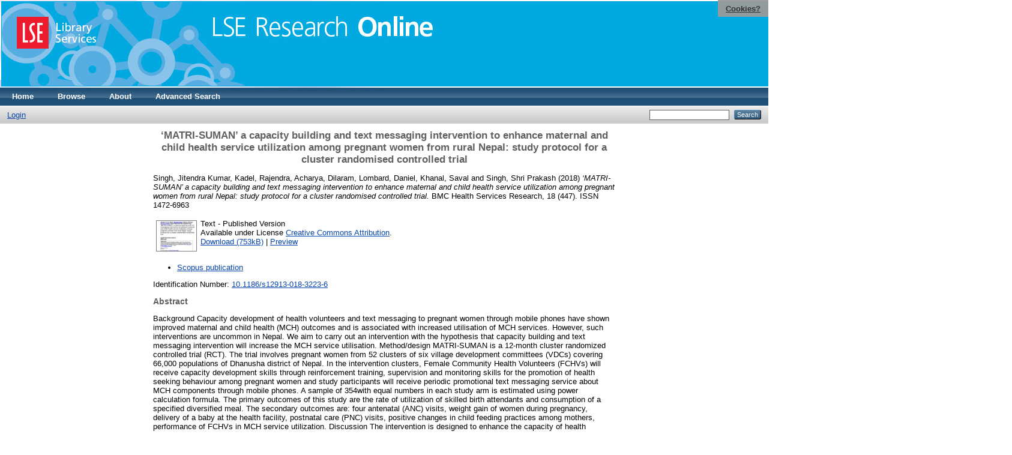

--- FILE ---
content_type: text/html; charset=utf-8
request_url: https://eprints.lse.ac.uk/88356/
body_size: 7096
content:
<!DOCTYPE html PUBLIC "-//W3C//DTD XHTML 1.0 Transitional//EN" "http://www.w3.org/TR/xhtml1/DTD/xhtml1-transitional.dtd">
<html xmlns="http://www.w3.org/1999/xhtml">
  <head>
    <meta http-equiv="X-UA-Compatible" content="IE=edge" />
    <title> ‘MATRI-SUMAN’ a capacity building and text messaging intervention to enhance maternal and child health service utilization among pregnant women from rural Nepal: study protocol for a cluster randomised controlled trial  - LSE Research Online</title>
    <link rel="icon" href="/favicon.ico" type="image/x-icon" />
    <link rel="shortcut icon" href="/favicon.ico" type="image/x-icon" />
    <meta name="eprints.eprintid" content="88356" />
<meta name="eprints.rev_number" content="74" />
<meta name="eprints.eprint_status" content="archive" />
<meta name="eprints.userid" content="32687" />
<meta name="eprints.source" content="pure" />
<meta name="eprints.dir" content="disk0/00/08/83/56" />
<meta name="eprints.datestamp" content="2018-06-15 10:45:24" />
<meta name="eprints.lastmod" content="2026-01-08 00:11:43" />
<meta name="eprints.status_changed" content="2018-06-15 10:45:24" />
<meta name="eprints.type" content="article" />
<meta name="eprints.metadata_visibility" content="show" />
<meta name="eprints.creators_name" content="Singh, Jitendra Kumar" />
<meta name="eprints.creators_name" content="Kadel, Rajendra" />
<meta name="eprints.creators_name" content="Acharya, Dilaram" />
<meta name="eprints.creators_name" content="Lombard, Daniel" />
<meta name="eprints.creators_name" content="Khanal, Saval" />
<meta name="eprints.creators_name" content="Singh, Shri Prakash" />
<meta name="eprints.creators_instid" content="0000723338" />
<meta name="eprints.creators_instid" content="0000671020" />
<meta name="eprints.title" content="‘MATRI-SUMAN’ a capacity building and text messaging intervention to enhance maternal and child health service utilization among pregnant women from rural Nepal: study protocol for a cluster randomised controlled trial" />
<meta name="eprints.ispublished" content="pub" />
<meta name="eprints.subjects" content="RA0421" />
<meta name="eprints.subjects" content="RJ101" />
<meta name="eprints.sets" content="LSE-SA" />
<meta name="eprints.sets" content="LSE_RC_40" />
<meta name="eprints.sets" content="LSE_RC_56" />
<meta name="eprints.divisions" content="UNIT000032" />
<meta name="eprints.divisions" content="UNIT000062" />
<meta name="eprints.full_text_status" content="public" />
<meta name="eprints.language" content="eng" />
<meta name="eprints.keywords" content="FCHV, Capacity building, Text messaging, MCH service utilization, Nepal" />
<meta name="eprints.note" content="© 2018 The Author(s)" />
<meta name="eprints.abstract" content="Background Capacity development of health volunteers and text messaging to pregnant women through mobile phones have shown improved maternal and child health (MCH) outcomes and is associated with increased utilisation of MCH services. However, such interventions are uncommon in Nepal. We aim to carry out an intervention with the hypothesis that capacity building and text messaging intervention will increase the MCH service utilisation. Method/design MATRI-SUMAN is a 12-month cluster randomized controlled trial (RCT). The trial involves pregnant women from 52 clusters of six village development committees (VDCs) covering 66,000 populations of Dhanusha district of Nepal. In the intervention clusters, Female Community Health Volunteers (FCHVs) will receive capacity development skills through reinforcement training, supervision and monitoring skills for the promotion of health seeking behaviour among pregnant women and study participants will receive periodic promotional text messaging service about MCH components through mobile phones. A sample of 354with equal numbers in each study arm is estimated using power calculation formula. The primary outcomes of this study are the rate of utilization of skilled birth attendants and consumption of a specified diversified meal. The secondary outcomes are: four antenatal (ANC) visits, weight gain of women during pregnancy, delivery of a baby at the health facility, postnatal care (PNC) visits, positive changes in child feeding practices among mothers, performance of FCHVs in MCH service utilization. Discussion The intervention is designed to enhance the capacity of health volunteers for the promotion of health seeking behaviour among pregnant women and text messaging through a mobile phone to expecting mothers to increase MCH service utilization. The trial if proven effective will have policy implications in poor resource settings. Trial registration ISRCTN60684155, (https://doi.org/10.1186/ISRCTN60684155). The trial was registered retrospectively." />
<meta name="eprints.date" content="2018-06-14" />
<meta name="eprints.date_type" content="published" />
<meta name="eprints.publication" content="BMC Health Services Research" />
<meta name="eprints.volume" content="18" />
<meta name="eprints.number" content="447" />
<meta name="eprints.publisher" content="BioMed Central Ltd." />
<meta name="eprints.id_number" content="10.1186/s12913-018-3223-6" />
<meta name="eprints.refereed" content="TRUE" />
<meta name="eprints.issn" content="1472-6963" />
<meta name="eprints.official_url" content="https://bmchealthservres.biomedcentral.com/" />
<meta name="eprints.related_url_url" content="https://www.scopus.com/pages/publications/85048599326" />
<meta name="eprints.related_url_type" content="scopus_pub" />
<meta name="eprints.funders" content="Janaki Medical College Teaching Hospital" />
<meta name="eprints.funders" content="University Grant Commission of Nepal" />
<meta name="eprints.projects" content="RES-11-2072-73" />
<meta name="eprints.pureid" content="13538426" />
<meta name="eprints.dates_date" content="2018-05-22" />
<meta name="eprints.dates_date" content="2018-06-14" />
<meta name="eprints.dates_date_type" content="accepted" />
<meta name="eprints.dates_date_type" content="published" />
<meta name="eprints.citation" content="  Singh, Jitendra Kumar, Kadel, Rajendra, Acharya, Dilaram, Lombard, Daniel, Khanal, Saval and Singh, Shri Prakash  (2018) ‘MATRI-SUMAN’ a capacity building and text messaging intervention to enhance maternal and child health service utilization among pregnant women from rural Nepal: study protocol for a cluster randomised controlled trial.  BMC Health Services Research, 18 (447).   ISSN 1472-6963     " />
<meta name="eprints.document_url" content="http://eprints.lse.ac.uk/88356/1/Kadel_MATRI-SUMAN_Published.pdf" />
<link rel="schema.DC" href="http://purl.org/DC/elements/1.0/" />
<meta name="DC.relation" content="http://eprints.lse.ac.uk/88356/" />
<meta name="DC.title" content="‘MATRI-SUMAN’ a capacity building and text messaging intervention to enhance maternal and child health service utilization among pregnant women from rural Nepal: study protocol for a cluster randomised controlled trial" />
<meta name="DC.creator" content="Singh, Jitendra Kumar" />
<meta name="DC.creator" content="Kadel, Rajendra" />
<meta name="DC.creator" content="Acharya, Dilaram" />
<meta name="DC.creator" content="Lombard, Daniel" />
<meta name="DC.creator" content="Khanal, Saval" />
<meta name="DC.creator" content="Singh, Shri Prakash" />
<meta name="DC.subject" content="RA0421 Public health. Hygiene. Preventive Medicine" />
<meta name="DC.subject" content="RJ101 Child Health. Child health services" />
<meta name="DC.description" content="Background Capacity development of health volunteers and text messaging to pregnant women through mobile phones have shown improved maternal and child health (MCH) outcomes and is associated with increased utilisation of MCH services. However, such interventions are uncommon in Nepal. We aim to carry out an intervention with the hypothesis that capacity building and text messaging intervention will increase the MCH service utilisation. Method/design MATRI-SUMAN is a 12-month cluster randomized controlled trial (RCT). The trial involves pregnant women from 52 clusters of six village development committees (VDCs) covering 66,000 populations of Dhanusha district of Nepal. In the intervention clusters, Female Community Health Volunteers (FCHVs) will receive capacity development skills through reinforcement training, supervision and monitoring skills for the promotion of health seeking behaviour among pregnant women and study participants will receive periodic promotional text messaging service about MCH components through mobile phones. A sample of 354with equal numbers in each study arm is estimated using power calculation formula. The primary outcomes of this study are the rate of utilization of skilled birth attendants and consumption of a specified diversified meal. The secondary outcomes are: four antenatal (ANC) visits, weight gain of women during pregnancy, delivery of a baby at the health facility, postnatal care (PNC) visits, positive changes in child feeding practices among mothers, performance of FCHVs in MCH service utilization. Discussion The intervention is designed to enhance the capacity of health volunteers for the promotion of health seeking behaviour among pregnant women and text messaging through a mobile phone to expecting mothers to increase MCH service utilization. The trial if proven effective will have policy implications in poor resource settings. Trial registration ISRCTN60684155, (https://doi.org/10.1186/ISRCTN60684155). The trial was registered retrospectively." />
<meta name="DC.publisher" content="BioMed Central Ltd." />
<meta name="DC.date" content="2018-06-14" />
<meta name="DC.type" content="Article" />
<meta name="DC.type" content="PeerReviewed" />
<meta name="DC.format" content="text" />
<meta name="DC.language" content="en" />
<meta name="DC.rights" content="cc_by_4" />
<meta name="DC.identifier" content="http://eprints.lse.ac.uk/88356/1/Kadel_MATRI-SUMAN_Published.pdf" />
<meta name="DC.identifier" content="  Singh, Jitendra Kumar, Kadel, Rajendra, Acharya, Dilaram, Lombard, Daniel, Khanal, Saval and Singh, Shri Prakash  (2018) ‘MATRI-SUMAN’ a capacity building and text messaging intervention to enhance maternal and child health service utilization among pregnant women from rural Nepal: study protocol for a cluster randomised controlled trial.  BMC Health Services Research, 18 (447).   ISSN 1472-6963     " />
<meta name="DC.relation" content="https://bmchealthservres.biomedcentral.com/" />
<meta name="DC.relation" content="10.1186/s12913-018-3223-6" />
<meta name="DC.language" content="eng" />
<link rel="alternate" href="/cgi/export/eprint/88356/RDFNT/eprints-eprint-88356.nt" type="text/plain" title="RDF+N-Triples" />
<link rel="alternate" href="/cgi/export/eprint/88356/Text/eprints-eprint-88356.txt" type="text/plain; charset=utf-8" title="ASCII Citation" />
<link rel="alternate" href="/cgi/export/eprint/88356/Simple/eprints-eprint-88356.txt" type="text/plain; charset=utf-8" title="Simple Metadata" />
<link rel="alternate" href="/cgi/export/eprint/88356/BibTeX/eprints-eprint-88356.bib" type="text/plain" title="BibTeX" />
<link rel="alternate" href="/cgi/export/eprint/88356/JSON/eprints-eprint-88356.js" type="application/json; charset=utf-8" title="JSON" />
<link rel="alternate" href="/cgi/export/eprint/88356/DIDL/eprints-eprint-88356.xml" type="text/xml; charset=utf-8" title="MPEG-21 DIDL" />
<link rel="alternate" href="/cgi/export/eprint/88356/METS/eprints-eprint-88356.xml" type="text/xml; charset=utf-8" title="METS" />
<link rel="alternate" href="/cgi/export/eprint/88356/RIS/eprints-eprint-88356.ris" type="text/plain" title="Reference Manager" />
<link rel="alternate" href="/cgi/export/eprint/88356/RDFXML/eprints-eprint-88356.rdf" type="application/rdf+xml" title="RDF+XML" />
<link rel="alternate" href="/cgi/export/eprint/88356/Refer/eprints-eprint-88356.refer" type="text/plain" title="Refer" />
<link rel="alternate" href="/cgi/export/eprint/88356/MODS/eprints-eprint-88356.xml" type="text/xml; charset=utf-8" title="MODS" />
<link rel="alternate" href="/cgi/export/eprint/88356/EndNote/eprints-eprint-88356.enw" type="text/plain; charset=utf-8" title="EndNote" />
<link rel="alternate" href="/cgi/export/eprint/88356/ContextObject/eprints-eprint-88356.xml" type="text/xml; charset=utf-8" title="OpenURL ContextObject" />
<link rel="alternate" href="/cgi/export/eprint/88356/RDFN3/eprints-eprint-88356.n3" type="text/n3" title="RDF+N3" />
<link rel="alternate" href="/cgi/export/eprint/88356/OPENAIRE/eprints-eprint-88356.xml" type="application/xml; charset=utf-8" title="OPENAIRE" />
<link rel="alternate" href="/cgi/export/eprint/88356/DC/eprints-eprint-88356.txt" type="text/plain; charset=utf-8" title="Dublin Core" />
<link rel="alternate" href="/cgi/export/eprint/88356/HTML/eprints-eprint-88356.html" type="text/html; charset=utf-8" title="HTML Citation" />
<link rel="alternate" href="/cgi/export/eprint/88356/COinS/eprints-eprint-88356.txt" type="text/plain; charset=utf-8" title="OpenURL ContextObject in Span" />
<link rel="alternate" href="/cgi/export/eprint/88356/Atom/eprints-eprint-88356.xml" type="application/atom+xml;charset=utf-8" title="Atom" />
<link rel="alternate" href="/cgi/export/eprint/88356/XML/eprints-eprint-88356.xml" type="application/vnd.eprints.data+xml; charset=utf-8" title="EP3 XML" />
<link rel="Top" href="http://eprints.lse.ac.uk/" />
    <link rel="Sword" href="http://eprints.lse.ac.uk/sword-app/servicedocument" />
    <link rel="SwordDeposit" href="http://eprints.lse.ac.uk/id/contents" />
    <link rel="Search" type="text/html" href="http://eprints.lse.ac.uk/cgi/search" />
    <link rel="Search" type="application/opensearchdescription+xml" href="http://eprints.lse.ac.uk/cgi/opensearchdescription" />
    <script type="text/javascript" src="https://www.google.com/jsapi"><!--padder--></script><script type="text/javascript">
// <![CDATA[
google.load("visualization", "1", {packages:["corechart", "geochart"]});
// ]]></script><script type="text/javascript" src="https://www.google.com/jsapi"><!--padder--></script><script type="text/javascript">
// <![CDATA[
google.load("visualization", "1", {packages:["corechart", "geochart"]});
// ]]></script><script type="text/javascript">
// <![CDATA[
var eprints_http_root = "http:\/\/eprints.lse.ac.uk";
var eprints_http_cgiroot = "http:\/\/eprints.lse.ac.uk\/cgi";
var eprints_oai_archive_id = "eprints.lse.ac.uk";
var eprints_logged_in = false;
// ]]></script>
    <style type="text/css">.ep_logged_in { display: none }</style>
    <link rel="stylesheet" type="text/css" href="/style/auto-3.3.15.css" />
    <script type="text/javascript" src="/javascript/auto-3.3.15.js"><!--padder--></script>
    <!--[if lte IE 6]>
        <link rel="stylesheet" type="text/css" href="/style/ie6.css" />
   <![endif]-->
    <meta name="Generator" content="EPrints 3.3.15" />
    <meta http-equiv="Content-Type" content="text/html; charset=UTF-8" />
    <meta http-equiv="Content-Language" content="en" />
    
  </head>
  <body>

<div class="ep_tm_header ep_noprint">

            <table class="header-bar" border="0">

              <tbody>

                        <tr>
<div style="top: 0px; right: 0px; position:fixed; width: auto; padding: 0.5em 1em; z-index: 99999; text-align: center; color: white; background-color: #999999;background: rgba(153, 153, 153, 0.95); font-size: 13px; font-weight: 700;">
  <a href="http://www2.lse.ac.uk/aboutThisWebsite/termsOfUse/cookies.aspx" title="Cookies?" style="color: #333; text-decoration: underline;">Cookies?</a>
</div>

<td class="barthree">


<img src="/images/headerthin.jpg" alt="Library Header Image" usemap="#header" style="border-style:none" />

                                    </td>

                        </tr>

              </tbody>

            </table>

<div>

<map id="header" name="header">

<area shape="rect" alt="LSE Research Online" coords="350,24,725,60" href="http://eprints.lse.ac.uk" title="LSE Research Online"></area>

<area shape="rect" alt="LSE Library Services" coords="25,25,160,79" href="http://www.lse.ac.uk/library" title="LSE Library Services"></area>


<area shape="default" nohref="nohref" alt=""></area>

</map>
</div>

   <!-- <div class="ep_tm_header ep_noprint">
	<table class="header-bar" border="0">
	  <tbody>
		<tr>
			<td width="187">
<img src="/images/header.jpg" width="1680" height="140" alt="Library Header Image" usemap="#header" style="border-style:none" />
			</td>
		</tr>
	  </tbody>
	</table>
<div>
<map id="header" name="header">
<area shape="rect" alt="LSE Research Online" coords="12,25,394,90" href="http://eprints-upgrade.lse.ac.uk" title="LSE Research Online" />
<area shape="rect" alt="London School of Economics web site" coords="428,25,611,91" href="http://www.lse.ac.uk" title="London School of Economics web site" />
<area shape="default" nohref="nohref" alt="" />
</map>
</div>-->
    <!--<epc:pin ref="pagetop"/>
    <div class="ep_tm_header ep_noprint">
      <div class="ep_tm_site_logo">
        <a href="{$config{frontpage}}" title="{phrase('archive_name')}">
          <img alt="{phrase('archive_name')}" src="{$config{rel_path}}{$config{site_logo}}"/>
        </a>
      </div>-->
      <ul class="ep_tm_menu">
        <li>
          <a href="http://eprints.lse.ac.uk">
            Home
          </a>
        </li>
        <li>
          <a href="http://eprints.lse.ac.uk/view/" menu="ep_tm_menu_browse">
            Browse
          </a>
          <ul id="ep_tm_menu_browse" style="display:none;">
            <li>
              <a href="http://eprints.lse.ac.uk/view/year/">
                Browse by 
                Year
              </a>
            </li>
            <li>
              <a href="http://eprints.lse.ac.uk/view/subjects/">
                Browse by 
                Subject
              </a>
            </li>
          </ul>
        </li>
        <li>
          <a href="http://eprints.lse.ac.uk/faq.html">
            About
          </a>
        </li>
        <li>
          <a href="http://eprints.lse.ac.uk/cgi/search/advanced">
            Advanced Search
          </a>
        </li>
      </ul>
      <table class="ep_tm_searchbar">
        <tr>
          <td align="left">
            <ul class="ep_tm_key_tools" id="ep_tm_menu_tools"><li><a href="/cgi/users/home">Login</a></li></ul>
          </td>
          <td align="right" style="white-space: nowrap">
            
            <form method="get" accept-charset="utf-8" action="https://eprints.lse.ac.uk/cgi/search" style="display:inline">
              <input class="ep_tm_searchbarbox" size="20" type="text" name="q" />
              <input class="ep_tm_searchbarbutton" value="Search" type="submit" name="_action_search" />
              <input type="hidden" name="_action_search" value="Search" />
              <input type="hidden" name="_order" value="bytitle" />
              <input type="hidden" name="basic_srchtype" value="ALL" />
              <input type="hidden" name="_satisfyall" value="ALL" />
            </form>
          </td>
        </tr>
      </table>
    </div>
    <div>
      <div class="ep_tm_page_content">
        <h1 class="ep_tm_pagetitle">
          

‘MATRI-SUMAN’ a capacity building and text messaging intervention to enhance maternal and child health service utilization among pregnant women from rural Nepal: study protocol for a cluster randomised controlled trial


        </h1>
        <div class="ep_summary_content"><div class="ep_summary_content_left"></div><div class="ep_summary_content_right"></div><div class="ep_summary_content_top"></div><div class="ep_summary_content_main">
<script src="http://eprints.lse.ac.uk/eprints_mk2.js">// <!-- No script --></script>
  <p style="margin-bottom: 1em">
    


    <span class="person"><span class="person_name">Singh, Jitendra Kumar</span></span>, <span class="person"><span class="person_name">Kadel, Rajendra</span></span>, <span class="person"><span class="person_name">Acharya, Dilaram</span></span>, <span class="person"><span class="person_name">Lombard, Daniel</span></span>, <span class="person"><span class="person_name">Khanal, Saval</span></span> and <span class="person"><span class="person_name">Singh, Shri Prakash</span></span> 
  

(2018)

<em>‘MATRI-SUMAN’ a capacity building and text messaging intervention to enhance maternal and child health service utilization among pregnant women from rural Nepal: study protocol for a cluster randomised controlled trial.</em>


    BMC Health Services Research, 18 (447).
    
     ISSN 1472-6963
  


  



  </p>

  

<!--
<epc:comment>PURE - audiovisual added to list below</epc:comment>
<epc:if test=" ! type.one_of( 'audiovisual', 'video', 'patent','thesis', 'monograph', 'other', 'dataset', 'teaching_resource', 'audio', 'website', 'image' ) or monograph_type = 'working_paper'">
      <epc:print expr="$sfx_block" />
</epc:if>
-->
  

    
  
    
      
      <table>
        
          <tr>
            <td valign="top" align="right"><a href="http://eprints.lse.ac.uk/88356/1/Kadel_MATRI-SUMAN_Published.pdf" onmouseover="EPJS_ShowPreview( event, 'doc_preview_234700' );" onmouseout="EPJS_HidePreview( event, 'doc_preview_234700' );" class="ep_document_link"><img class="ep_doc_icon" alt="[img]" src="http://eprints.lse.ac.uk/88356/1.hassmallThumbnailVersion/Kadel_MATRI-SUMAN_Published.pdf" border="0" /></a><div id="doc_preview_234700" class="ep_preview"><table><tr><td><img class="ep_preview_image" alt="" src="http://eprints.lse.ac.uk/88356/1.haspreviewThumbnailVersion/Kadel_MATRI-SUMAN_Published.pdf" border="0" /><div class="ep_preview_title">Preview</div></td></tr></table></div></td>
            <td valign="top">
              

<!-- document citation -->


<span class="ep_document_citation">
<span class="document_format">Text</span>
<!--<epc:if test="main"><br/><span class="document_filename"><print expr="main"/></span></epc:if>-->
 - Published Version


  <br />Available under License <a href="http://creativecommons.org/licenses/by/4.0/">Creative Commons Attribution</a>.

</span>

<br />
              <a href="http://eprints.lse.ac.uk/88356/1/Kadel_MATRI-SUMAN_Published.pdf" class="ep_document_link">Download (753kB)</a>
              
			  
			  | <a href="http://eprints.lse.ac.uk/88356/1.haslightboxThumbnailVersion/Kadel_MATRI-SUMAN_Published.pdf" rel="lightbox[docs] nofollow" title="Preview">Preview</a>
			  
			  
              
  
              <ul>
              
              </ul>
            </td>
          </tr>
        
      </table>
    

  

  
      <p style="text-align: center; margin: 1em auto 0em auto"><ul><li><a href="https://www.scopus.com/pages/publications/85048599326">Scopus publication</a></li></ul></p>
  


    <div style="margin-bottom: 1em">
      Identification Number: <a href="http://doi.org/10.1186/s12913-018-3223-6" target="_blank">10.1186/s12913-018-3223-6</a>
    </div>
  

<div class="altmetric-embed" data-link-target="_blank" data-hide-no-mentions="true" data-badge-type="4" data-badge-popover="right"></div>

  
    <h2>Abstract</h2>
    <p style="text-align: left; margin: 1em auto 0em auto">Background Capacity development of health volunteers and text messaging to pregnant women through mobile phones have shown improved maternal and child health (MCH) outcomes and is associated with increased utilisation of MCH services. However, such interventions are uncommon in Nepal. We aim to carry out an intervention with the hypothesis that capacity building and text messaging intervention will increase the MCH service utilisation. Method/design MATRI-SUMAN is a 12-month cluster randomized controlled trial (RCT). The trial involves pregnant women from 52 clusters of six village development committees (VDCs) covering 66,000 populations of Dhanusha district of Nepal. In the intervention clusters, Female Community Health Volunteers (FCHVs) will receive capacity development skills through reinforcement training, supervision and monitoring skills for the promotion of health seeking behaviour among pregnant women and study participants will receive periodic promotional text messaging service about MCH components through mobile phones. A sample of 354with equal numbers in each study arm is estimated using power calculation formula. The primary outcomes of this study are the rate of utilization of skilled birth attendants and consumption of a specified diversified meal. The secondary outcomes are: four antenatal (ANC) visits, weight gain of women during pregnancy, delivery of a baby at the health facility, postnatal care (PNC) visits, positive changes in child feeding practices among mothers, performance of FCHVs in MCH service utilization. Discussion The intervention is designed to enhance the capacity of health volunteers for the promotion of health seeking behaviour among pregnant women and text messaging through a mobile phone to expecting mothers to increase MCH service utilization. The trial if proven effective will have policy implications in poor resource settings. Trial registration ISRCTN60684155, (https://doi.org/10.1186/ISRCTN60684155). The trial was registered retrospectively.</p>
  

  <table style="margin-bottom: 1em; margin-top: 1em;" cellpadding="3">
    <tr>
      <th align="right">Item Type:</th>
      <td>
        Article
        
        
        
        
      </td>
    </tr>
    
    
      
    
      
        <tr>
          <th align="right">Official URL:</th>
          <td valign="top"><a href="https://bmchealthservres.biomedcentral.com/">https://bmchealthservres.biomedcentral.com/</a></td>
        </tr>
      
    
      
        <tr>
          <th align="right">Additional Information:</th>
          <td valign="top">© 2018 The Author(s)</td>
        </tr>
      
    
      
        <tr>
          <th align="right">Divisions:</th>
          <td valign="top"><a href="http://eprints.lse.ac.uk/view/divisions/UNIT000032/">Social Policy</a><br /><a href="http://eprints.lse.ac.uk/view/divisions/UNIT000062/">Care Policy and Evaluation Centre</a></td>
        </tr>
      
    
      
        <tr>
          <th align="right">Subjects:</th>
          <td valign="top"><a href="http://eprints.lse.ac.uk/view/subjects/RA0421.html">R Medicine &gt; RA Public aspects of medicine &gt; RA0421 Public health. Hygiene. Preventive Medicine</a><br /><a href="http://eprints.lse.ac.uk/view/subjects/RJ101.html">R Medicine &gt; RJ Pediatrics &gt; RJ101 Child Health. Child health services</a></td>
        </tr>
      
    
      
    
      
    
      
        <tr>
          <th align="right">Date Deposited:</th>
          <td valign="top">15 Jun 2018 10:45</td>
        </tr>
      
    
      
        <tr>
          <th align="right">Last Modified:</th>
          <td valign="top">08 Jan 2026 00:11</td>
        </tr>
      
    
      
        <tr>
          <th align="right">Projects:</th>
          <td valign="top">RES-11-2072-73</td>
        </tr>
      
    
      
        <tr>
          <th align="right">Funders:</th>
          <td valign="top">Janaki Medical College Teaching Hospital, University Grant Commission of Nepal</td>
        </tr>
      
    
    <tr>
      <th align="right">URI:</th>
      <td valign="top"><a href="http://eprints.lse.ac.uk/id/eprint/88356">http://eprints.lse.ac.uk/id/eprint/88356</a></td>
    </tr>
  </table>


  
  

  
    <h3>Actions (login required)</h3>
    <table class="ep_summary_page_actions">
    
      <tr>
        <td><a href="/cgi/users/home?screen=EPrint%3A%3AView&amp;eprintid=88356"><img src="/style/images/action_view.png" title="View Item" alt="View Item" class="ep_form_action_icon" /></a></td>
        <td>View Item</td>
      </tr>
    
    </table>
  
</div><div class="ep_summary_content_bottom"><div class="ep_summary_box" id="ep_summary_box_1"><div class="ep_summary_box_title"><div class="ep_no_js">Download Statistics</div><div class="ep_only_js" id="ep_summary_box_1_colbar"><a class="ep_box_collapse_link" onclick="EPJS_blur(event); EPJS_toggleSlideScroll('ep_summary_box_1_content',true,'ep_summary_box_1');EPJS_toggle('ep_summary_box_1_colbar',true);EPJS_toggle('ep_summary_box_1_bar',false);return false" href="#"><img alt="-" src="/style/images/minus.png" border="0" /> Download Statistics</a></div><div class="ep_only_js" id="ep_summary_box_1_bar" style="display: none"><a class="ep_box_collapse_link" onclick="EPJS_blur(event); EPJS_toggleSlideScroll('ep_summary_box_1_content',false,'ep_summary_box_1');EPJS_toggle('ep_summary_box_1_colbar',true);EPJS_toggle('ep_summary_box_1_bar',false);return false" href="#"><img alt="+" src="/style/images/plus.png" border="0" /> Download Statistics</a></div></div><div class="ep_summary_box_body" id="ep_summary_box_1_content"><div id="ep_summary_box_1_content_inner">
<h3 class="irstats2_summary_page_header">Downloads</h3>
<div class="irstats2_summary_page_container">
<p>Downloads per month over past year</p>
<div id="irstats2_summary_page_downloads" class="irstats2_graph"></div>
<p style="text-align:center"><a href="#" id="irstats2_summary_page:link">View more statistics</a></p>
</div>
<script type="text/javascript">
document.observe("dom:loaded",function(){

	var irstats2_summary_page_eprintid = '88356'; 
<!--                var irstats2_summary_page_eprintid = '1'; -->

		 $( 'irstats2_summary_page:link' ).setAttribute( 'href', '/cgi/stats/report/eprint/' + irstats2_summary_page_eprintid ); 

		new EPJS_Stats_GoogleGraph ( { 'context': {
			'range':'1y',
			'set_name': 'eprint',
			'set_value': irstats2_summary_page_eprintid,
			'datatype':'downloads' },
			'options': {
			'container_id': 'irstats2_summary_page_downloads', 'date_resolution':'month','graph_type':'column'
			} } );
		});

</script>
</div></div></div></div><div class="ep_summary_content_after"></div></div>
      </div>
    </div>
<div class="ep_tm_footer ep_noprint">
  <hr noshade="noshade" class="ep_ruler" />
  <hr class="ep_tm_last" />
  <div style="font-size: 100%;">
    <br /><img src="https://www.lse.ac.uk/images/spacer.gif" height="1" width="10" alt="" /><a href="/faq.html">Mission Statement &amp; FAQs</a> | <a href="/contact.html">Contact us</a> | <a href="/takedown.html">Takedown Policy</a> | <a href="/content.html">Content Policy</a> | LSE Research Online supports <a href="http://www.openarchives.org"><abbr title="Open Archives Protocol for Metadata Harvesting v2.0">OAI 2.0</abbr></a> with a base URL of <tt>/cgi/oai2</tt>

</div>
</div>
<!--
    <div class="ep_tm_footer ep_noprint">
      <div class="ep_tm_eprints_logo">
        <a href="http://eprints.org/software/">
          <img alt="EPrints Logo" src="{$config{rel_path}}/images/eprintslogo.gif"/>
        </a>
      </div>
      <epc:phrase ref="template:about_eprints"/>
    </div>-->

<script type="text/javascript" src="https://www.google.com/jsapi"><!--padder--></script><script type="text/javascript">
// <![CDATA[
google.load("visualization", "1", {packages:["corechart", "geochart"]});
// ]]></script>


<script src="https://www.google-analytics.com/urchin.js" type="text/javascript">
</script>
<script type="text/javascript">
_uacct = "UA-490450-8";
urchinTracker();
</script>

<!-- Google tag (gtag.js) -->

<script async="async" src="https://www.googletagmanager.com/gtag/js?id=G-9L0JVL9YN7">// <!-- No script --></script>
<script>
  window.dataLayer = window.dataLayer || [];
  function gtag(){dataLayer.push(arguments);}
  gtag('js', new Date());
 
  gtag('config', 'G-9L0JVL9YN7', { cookie_flags: 'SameSite=None;Secure' });
</script>

<meta name="google-site-verification" content="N2CEmtlSBsgUh8V3Cq-Vk3nGunvU8zSr2Jz1xev2eao" />

  </body>
</html>